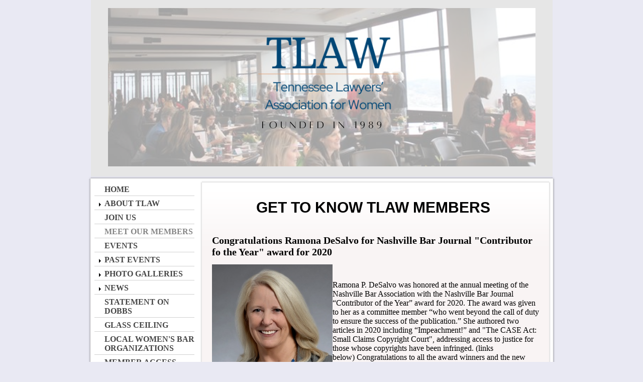

--- FILE ---
content_type: text/html; charset=utf-8
request_url: https://tlaw22.wildapricot.org/Meet-Our-Members
body_size: 12027
content:
<!DOCTYPE HTML PUBLIC "-//W3C//DTD XHTML 1.0 Strict//EN" "http://www.w3.org/TR/xhtml1/DTD/xhtml1-strict.dtd">
<html xmlns="http://www.w3.org/1999/xhtml" class="">
  <head id="Head1"> 
<meta name="viewport" content="width=device-width" />
<link href="https://sf.wildapricot.org/BuiltTheme/memo_monochrome_extension.v1.0/current/27172b96/Styles/combined.css" rel="stylesheet" type="text/css" /><link href="https://tlaw22.wildapricot.org/resources/theme/customStyles.css?t=638800326851150000" rel="stylesheet" type="text/css" /><link href="https://tlaw22.wildapricot.org/resources/theme/user_memo_monochrome_extension.v1.0.css?t=635377386960000000" rel="stylesheet" type="text/css" /><link href="https://live-sf.wildapricot.org/WebUI/built9.11.0-db59b40/scripts/public/react/index-84b33b4.css" rel="stylesheet" type="text/css" /><link href="https://live-sf.wildapricot.org/WebUI/built9.11.0-db59b40/css/shared/ui/shared-ui-compiled.css" rel="stylesheet" type="text/css" /><script type="text/javascript" language="javascript" id="idJavaScriptEnvironment">var bonaPage_BuildVer='9.11.0-db59b40';
var bonaPage_AdminBackendUrl = '/admin/';
var bonaPage_StatRes='https://live-sf.wildapricot.org/WebUI/';
var bonaPage_InternalPageType = { isUndefinedPage : false,isWebPage : true,isAdminPage : false,isDialogPage : false,isSystemPage : false,isErrorPage : false,isError404Page : false };
var bonaPage_PageView = { isAnonymousView : true,isMemberView : false,isAdminView : false };
var WidgetMode = 0;
var bonaPage_IsUserAnonymous = true;
var bonaPage_ThemeVer='27172b960638800326851150000'; var bonaPage_ThemeId = 'memo_monochrome_extension.v1.0'; var bonaPage_ThemeVersion = '1.0';
var bonaPage_id='1453822'; version_id='';
if (bonaPage_InternalPageType && (bonaPage_InternalPageType.isSystemPage || bonaPage_InternalPageType.isWebPage) && window.self !== window.top) { var success = true; try { var tmp = top.location.href; if (!tmp) { top.location = self.location; } } catch (err) { try { if (self != top) { top.location = self.location; } } catch (err) { try { if (self != top) { top = self; } success = false; } catch (err) { success = false; } } success = false; } if (!success) { window.onload = function() { document.open('text/html', 'replace'); document.write('<ht'+'ml><he'+'ad></he'+'ad><bo'+'dy><h1>Wrong document context!</h1></bo'+'dy></ht'+'ml>'); document.close(); } } }
try { function waMetricsGlobalHandler(args) { if (WA.topWindow.waMetricsOuterGlobalHandler && typeof(WA.topWindow.waMetricsOuterGlobalHandler) === 'function') { WA.topWindow.waMetricsOuterGlobalHandler(args); }}} catch(err) {}
 try { if (parent && parent.BonaPage) parent.BonaPage.implementBonaPage(window); } catch (err) { }
try { document.write('<style type="text/css"> .WaHideIfJSEnabled, .HideIfJSEnabled { display: none; } </style>'); } catch(err) {}
var bonaPage_WebPackRootPath = 'https://live-sf.wildapricot.org/WebUI/built9.11.0-db59b40/scripts/public/react/';</script><script type="text/javascript" language="javascript" src="https://live-sf.wildapricot.org/WebUI/built9.11.0-db59b40/scripts/shared/bonapagetop/bonapagetop-compiled.js" id="idBonaPageTop"></script><script type="text/javascript" language="javascript" src="https://live-sf.wildapricot.org/WebUI/built9.11.0-db59b40/scripts/public/react/index-84b33b4.js" id="ReactPublicJs"></script><script type="text/javascript" language="javascript" src="https://live-sf.wildapricot.org/WebUI/built9.11.0-db59b40/scripts/shared/ui/shared-ui-compiled.js" id="idSharedJs"></script><script type="text/javascript" language="javascript" src="https://live-sf.wildapricot.org/WebUI/built9.11.0-db59b40/General.js" id=""></script><script type="text/javascript" language="javascript" src="https://sf.wildapricot.org/BuiltTheme/memo_monochrome_extension.v1.0/current/27172b96/Scripts/combined.js" id=""></script><title>Tennessee Lawyers&#39; Association for Women - Meet Our Members</title>
<meta name="apple-itunes-app" content="app-id=1220348450, app-argument="><link rel="search" type="application/opensearchdescription+xml" title="tlaw22.wildapricot.org" href="/opensearch.ashx" /></head>
  <body id="PAGEID_1453822" class="publicContentView LayoutMain">
<div id="idClipMainContainer" class="cnClipMainContainer"><div class="d1">
	<div class="d2">
	<div class="d3">
	<div class="d4">
	<div class="d5">
	<div class="d6">
	<div class="d7">
	<div class="d8">
	<div class="d9">
	<div  class="inner">
<div id="idMainContainerTopCorners" class="cornersContainer cnMainContainerTopCorners"><div class="topCorners"><div class="c1"></div><div class="c2"></div><div class="c3"></div><div class="c4"></div><div class="c5"></div><!--[if gt IE 6]><!--><div class="r1"><div class="r2"><div class="r3"><div class="r4"><div class="r5"></div></div></div></div></div><!--<![endif]--></div>
</div>
    <div id="idMainContainer" class="cnMainContainer"><div class="d1 d1MainContainer">
	<div class="d2 d2MainContainer">
	<div class="d3 d3MainContainer">
	<div class="d4 d4MainContainer">
	<div class="d5 d5MainContainer">
	<div class="d6 d6MainContainer">
	<div class="d7 d7MainContainer">
	<div class="d8 d8MainContainer">
	<div class="d9 d9MainContainer">
	<div  class="inner innerMainContainer">
<div id="idHeaderContainerTopCorners" class="cornersContainer cnHeaderContainerTopCorners"><div class="topCorners"><div class="c1"></div><div class="c2"></div><div class="c3"></div><div class="c4"></div><div class="c5"></div></div>
</div>
<div id="idHeaderContainer" class="cnHeaderContainer"><div class="d1 d1HeaderContainer">
	<div class="d2 d2HeaderContainer">
	<div class="d3 d3HeaderContainer">
	<div class="d4 d4HeaderContainer">
	<div class="d5 d5HeaderContainer">
	<div class="d6 d6HeaderContainer">
	<div class="d7 d7HeaderContainer">
	<div class="d8 d8HeaderContainer">
	<div class="d9 d9HeaderContainer">
	<div id="idHeaderHeightContainer"  class="inner innerHeaderContainer">
<div id="header_headerContent" class="header_headerContent">
<div id="idHeaderContentHolder" data-componentId="Header" class="WaPlaceHolder headerContentHolder WaPlaceHolderHeader" style=""><div style=""><div id="id_1cPrkVg" class="WaGadgetOnly WaGadgetContent  gadgetStyle000" style="background-image:url(&#39;https://sf.wildapricot.org/none&#39;);background-position:left top;background-color:#E6E6E6;" data-componentId="HqBn2ZF" ><div class="gadgetContentEditableArea" style="" data-editableArea="0" data-areaHeight="auto">
<p align="center"><img src="/resources/Pictures/Website%20Headers/Add%20a%20heading%20(2).png" alt="" title="" border="0"><br></p></div>
</div></div>
</div></div>
</div></div></div></div></div></div></div></div></div></div></div><div id="idHeaderContainerBottomCorners" class="cornersContainer cnHeaderContainerBottomCorners"><div class="bottomCorners"><div class="c5"></div><div class="c4"></div><div class="c3"></div><div class="c2"></div><div class="c1"></div></div>
</div>
<div id="idHeaderSeparatorTopCorners" class="cornersContainer cnHeaderSeparatorTopCorners"><div class="topCorners"><div class="c1"></div><div class="c2"></div><div class="c3"></div><div class="c4"></div><div class="c5"></div></div>
</div>
<div id="idHeaderSeparator" class="cnHeaderSeparator"><div class="d1">
	<div class="d2">
	<div class="d3">
	<div class="d4">
	<div class="d5">
	<div class="d6">
	<div class="d7">
	<div class="d8">
	<div class="d9">
	<div  class="inner">
</div></div></div></div></div></div></div></div></div></div></div>
<div id="idHeaderSeparatorBottomCorners" class="cornersContainer cnHeaderSeparatorBottomCorner"><div class="bottomCorners"><div class="c5"></div><div class="c4"></div><div class="c3"></div><div class="c2"></div><div class="c1"></div></div>
</div><div id="idContentContainerTopCorners" class="cornersContainer cnContentContainerTopCorners"><div class="topCorners"><div class="c1"></div><div class="c2"></div><div class="c3"></div><div class="c4"></div><div class="c5"></div><!--[if gt IE 6]><!--><div class="r1"><div class="r2"><div class="r3"><div class="r4"><div class="r5"></div></div></div></div></div><!--<![endif]--></div>
</div>
        <div id="idContentContainer" class="cnContentContainer"><div class="d1 d1ContentContainer">
	<div class="d2 d2ContentContainer">
	<div class="d3 d3ContentContainer">
	<div class="d4 d4ContentContainer">
	<div class="d5 d5ContentContainer">
	<div class="d6 d6ContentContainer">
	<div class="d7 d7ContentContainer">
	<div class="d8 d8ContentContainer">
	<div class="d9 d9ContentContainer">
	<div  class="inner innerContentContainer">
<div id="idNavigationContainerTopCorners" class="cornersContainer cnNavigationContainerTopCorners"><div class="topCorners"><div class="c1"></div><div class="c2"></div><div class="c3"></div><div class="c4"></div><div class="c5"></div><!--[if gt IE 6]><!--><div class="r1"><div class="r2"><div class="r3"><div class="r4"><div class="r5"></div></div></div></div></div><!--<![endif]--></div>
</div>
<div id="idNavigationContainer" class="cnNavigationContainer"><div class="d1">
	<div class="d2">
	<div class="d3">
	<div class="d4">
	<div class="d5">
	<div class="d6">
	<div class="d7">
	<div class="d8">
	<div class="d9">
	<div  class="inner">
<div id="id_LeftSidebar" data-componentId="LeftSidebar" class="WaPlaceHolder cnLeftSidebar WaPlaceHolderLeftSidebar" style=""><div style=""><div id="id_LXXGKqq" class="WaGadgetFirst WaGadgetMenuVertical  gadgetStyle000" style="" data-componentId="LXXGKqq" ><div class="cornersContainer mainMenuContainerTopCorners"><div class="topCorners"><div class="c1"></div><div class="c2"></div><div class="c3"></div><div class="c4"></div><div class="c5"></div></div>
</div>
<div class="mainMenuContainer"><div class="d1">
	<div class="d2">
	<div class="d3">
	<div class="d4">
	<div class="d5">
	<div class="d6">
	<div class="d7">
	<div class="d8">
	<div class="d9">
	<div  class="inner">
<div class="cornersContainer mainMenuTopCorners"><div class="topCorners"><div class="c1"></div><div class="c2"></div><div class="c3"></div><div class="c4"></div><div class="c5"></div></div>
</div>
    <div class="mainMenu">
        <div class="cornersContainer topCornersContainer menuLevel1 menuLevel1OuterCorners"><div class="topCorners"><div class="c1"></div><div class="c2"></div><div class="c3"></div><div class="c4"></div><div class="c5"></div></div>
</div>
        <ul class="menuLevel1 mainMenu0">
            <li id="id_LXXGKqq_idMainMenuItem67fb1ba1f5248a1e0d176df8" class="itemNormalLeaf first mainMenuItem67fb1ba1f5248a1e0d176df8">
	<div class="cornersContainer topCornersContainer menuLevel1InnerCorners"><div class="topCorners"><div class="c1"></div><div class="c2"></div><div class="c3"></div><div class="c4"></div><div class="c5"></div></div>
</div>
<div class="d1">
	<div class="d2">
	<div class="d3">
	<div class="d4">
	<div class="d5">
	<div class="d6">
	<div class="d7">
	<div class="d8">
	<div class="d9">
	<div  class="inner">
<a href="https://tlaw22.wildapricot.org/">Home</a></div></div></div></div></div></div></div></div></div></div>	
	<div class='cornersContainer bottomCornersContainer menuLevel1InnerCorners'><div class="bottomCorners"><div class="c5"></div><div class="c4"></div><div class="c3"></div><div class="c2"></div><div class="c1"></div></div>
</div>
	
</li>

<li id="id_LXXGKqq_idMainMenuItem56c23dae97338222f424263b" class="itemNormal mainMenuItem56c23dae97338222f424263b">
	<div class="cornersContainer topCornersContainer menuLevel1InnerCorners"><div class="topCorners"><div class="c1"></div><div class="c2"></div><div class="c3"></div><div class="c4"></div><div class="c5"></div></div>
</div>
<div class="d1">
	<div class="d2">
	<div class="d3">
	<div class="d4">
	<div class="d5">
	<div class="d6">
	<div class="d7">
	<div class="d8">
	<div class="d9">
	<div  class="inner">
<a href="https://tlaw22.wildapricot.org/About-TLAW">About TLAW<!--[if gt IE 6]><!-->
						</a>
						<!--<![endif]--><!--[if lt IE 7]><table border='0' cellpadding='0' cellspacing='0' class='dynamic'><tr><td><![endif]-->
						<div class='dynamicMenuLevelContainer'>
							<div class="cornersContainer topCornersContainer menuLevel2 dynamic menuLevel2OuterCorners"><div class="topCorners"><div class="c1"></div><div class="c2"></div><div class="c3"></div><div class="c4"></div><div class="c5"></div></div>
</div>
							<ul id="id_LXXGKqq_idMainMenu56c23dae97338222f424263b" class="menuLevel2 dynamic">
<li id="id_LXXGKqq_idMainMenuItem1444769" class="itemNormalLeaf first mainMenuItem1444769">
	<div class="cornersContainer topCornersContainer menuLevel2InnerCorners"><div class="topCorners"><div class="c1"></div><div class="c2"></div><div class="c3"></div><div class="c4"></div><div class="c5"></div></div>
</div>
<div class="d1">
	<div class="d2">
	<div class="d3">
	<div class="d4">
	<div class="d5">
	<div class="d6">
	<div class="d7">
	<div class="d8">
	<div class="d9">
	<div  class="inner">
<a href="https://tlaw22.wildapricot.org/page-1444750">Board of Directors</a></div></div></div></div></div></div></div></div></div></div>	
	<div class='cornersContainer bottomCornersContainer menuLevel2InnerCorners'><div class="bottomCorners"><div class="c5"></div><div class="c4"></div><div class="c3"></div><div class="c2"></div><div class="c1"></div></div>
</div>
	
</li>

<li id="id_LXXGKqq_idMainMenuItem541b1fc69017e80a1810bf64" class="itemNormalLeaf mainMenuItem541b1fc69017e80a1810bf64">
	<div class="cornersContainer topCornersContainer menuLevel2InnerCorners"><div class="topCorners"><div class="c1"></div><div class="c2"></div><div class="c3"></div><div class="c4"></div><div class="c5"></div></div>
</div>
<div class="d1">
	<div class="d2">
	<div class="d3">
	<div class="d4">
	<div class="d5">
	<div class="d6">
	<div class="d7">
	<div class="d8">
	<div class="d9">
	<div  class="inner">
<a href="https://tlaw22.wildapricot.org/committees">Committees</a></div></div></div></div></div></div></div></div></div></div>	
	<div class='cornersContainer bottomCornersContainer menuLevel2InnerCorners'><div class="bottomCorners"><div class="c5"></div><div class="c4"></div><div class="c3"></div><div class="c2"></div><div class="c1"></div></div>
</div>
	
</li>

<li id="id_LXXGKqq_idMainMenuItem1444738" class="itemNormalLeaf mainMenuItem1444738">
	<div class="cornersContainer topCornersContainer menuLevel2InnerCorners"><div class="topCorners"><div class="c1"></div><div class="c2"></div><div class="c3"></div><div class="c4"></div><div class="c5"></div></div>
</div>
<div class="d1">
	<div class="d2">
	<div class="d3">
	<div class="d4">
	<div class="d5">
	<div class="d6">
	<div class="d7">
	<div class="d8">
	<div class="d9">
	<div  class="inner">
<a href="https://tlaw22.wildapricot.org/page-1444719">Contact TLAW</a></div></div></div></div></div></div></div></div></div></div>	
	<div class='cornersContainer bottomCornersContainer menuLevel2InnerCorners'><div class="bottomCorners"><div class="c5"></div><div class="c4"></div><div class="c3"></div><div class="c2"></div><div class="c1"></div></div>
</div>
	
</li>

<li id="id_LXXGKqq_idMainMenuItem596a03569bf4ec5d7cbf56cd" class="itemNormalLeaf last mainMenuItem596a03569bf4ec5d7cbf56cd">
	<div class="cornersContainer topCornersContainer menuLevel2InnerCorners"><div class="topCorners"><div class="c1"></div><div class="c2"></div><div class="c3"></div><div class="c4"></div><div class="c5"></div></div>
</div>
<div class="d1">
	<div class="d2">
	<div class="d3">
	<div class="d4">
	<div class="d5">
	<div class="d6">
	<div class="d7">
	<div class="d8">
	<div class="d9">
	<div  class="inner">
<a href="https://tlaw22.wildapricot.org/Past-Presidents">Past Presidents</a></div></div></div></div></div></div></div></div></div></div>	
	<div class='cornersContainer bottomCornersContainer menuLevel2InnerCorners'><div class="bottomCorners"><div class="c5"></div><div class="c4"></div><div class="c3"></div><div class="c2"></div><div class="c1"></div></div>
</div>
	
</li>

</ul>
							<div class="cornersContainer bottomCornersContainer menuLevel2 dynamic menuLevel2OuterCorners"><div class="bottomCorners"><div class="c5"></div><div class="c4"></div><div class="c3"></div><div class="c2"></div><div class="c1"></div></div>
</div>
						</div>
						<!--[if lte IE 6]></td></tr></table></a><![endif]--></div></div></div></div></div></div></div></div></div></div>	
	<div class='cornersContainer bottomCornersContainer menuLevel1InnerCorners'><div class="bottomCorners"><div class="c5"></div><div class="c4"></div><div class="c3"></div><div class="c2"></div><div class="c1"></div></div>
</div>
	
</li>

<li id="id_LXXGKqq_idMainMenuItem1444732" class="itemNormalLeaf mainMenuItem1444732">
	<div class="cornersContainer topCornersContainer menuLevel1InnerCorners"><div class="topCorners"><div class="c1"></div><div class="c2"></div><div class="c3"></div><div class="c4"></div><div class="c5"></div></div>
</div>
<div class="d1">
	<div class="d2">
	<div class="d3">
	<div class="d4">
	<div class="d5">
	<div class="d6">
	<div class="d7">
	<div class="d8">
	<div class="d9">
	<div  class="inner">
<a href="https://tlaw22.wildapricot.org/page-1444713">Join Us</a></div></div></div></div></div></div></div></div></div></div>	
	<div class='cornersContainer bottomCornersContainer menuLevel1InnerCorners'><div class="bottomCorners"><div class="c5"></div><div class="c4"></div><div class="c3"></div><div class="c2"></div><div class="c1"></div></div>
</div>
	
</li>

<li id="id_LXXGKqq_idMainMenuItem57b36f0f0070ab091489514f" class="itemCurrentLeaf mainMenuItem57b36f0f0070ab091489514f">
	<div class="cornersContainer topCornersContainer menuLevel1InnerCorners"><div class="topCorners"><div class="c1"></div><div class="c2"></div><div class="c3"></div><div class="c4"></div><div class="c5"></div></div>
</div>
<div class="d1">
	<div class="d2">
	<div class="d3">
	<div class="d4">
	<div class="d5">
	<div class="d6">
	<div class="d7">
	<div class="d8">
	<div class="d9">
	<div  class="inner">
<span><span>Meet Our Members</span></span></div></div></div></div></div></div></div></div></div></div>	
	<div class='cornersContainer bottomCornersContainer menuLevel1InnerCorners'><div class="bottomCorners"><div class="c5"></div><div class="c4"></div><div class="c3"></div><div class="c2"></div><div class="c1"></div></div>
</div>
	
</li>

<li id="id_LXXGKqq_idMainMenuItem1444733" class="itemNormalLeaf mainMenuItem1444733">
	<div class="cornersContainer topCornersContainer menuLevel1InnerCorners"><div class="topCorners"><div class="c1"></div><div class="c2"></div><div class="c3"></div><div class="c4"></div><div class="c5"></div></div>
</div>
<div class="d1">
	<div class="d2">
	<div class="d3">
	<div class="d4">
	<div class="d5">
	<div class="d6">
	<div class="d7">
	<div class="d8">
	<div class="d9">
	<div  class="inner">
<a href="https://tlaw22.wildapricot.org/page-1444714">Events </a></div></div></div></div></div></div></div></div></div></div>	
	<div class='cornersContainer bottomCornersContainer menuLevel1InnerCorners'><div class="bottomCorners"><div class="c5"></div><div class="c4"></div><div class="c3"></div><div class="c2"></div><div class="c1"></div></div>
</div>
	
</li>

<li id="id_LXXGKqq_idMainMenuItem6501ee936439a23a94ff348d" class="itemNormal mainMenuItem6501ee936439a23a94ff348d">
	<div class="cornersContainer topCornersContainer menuLevel1InnerCorners"><div class="topCorners"><div class="c1"></div><div class="c2"></div><div class="c3"></div><div class="c4"></div><div class="c5"></div></div>
</div>
<div class="d1">
	<div class="d2">
	<div class="d3">
	<div class="d4">
	<div class="d5">
	<div class="d6">
	<div class="d7">
	<div class="d8">
	<div class="d9">
	<div  class="inner">
<a href="https://tlaw22.wildapricot.org/Past-Events">Past Events<!--[if gt IE 6]><!-->
						</a>
						<!--<![endif]--><!--[if lt IE 7]><table border='0' cellpadding='0' cellspacing='0' class='dynamic'><tr><td><![endif]-->
						<div class='dynamicMenuLevelContainer'>
							<div class="cornersContainer topCornersContainer menuLevel2 dynamic menuLevel2OuterCorners"><div class="topCorners"><div class="c1"></div><div class="c2"></div><div class="c3"></div><div class="c4"></div><div class="c5"></div></div>
</div>
							<ul id="id_LXXGKqq_idMainMenu6501ee936439a23a94ff348d" class="menuLevel2 dynamic">
<li id="id_LXXGKqq_idMainMenuItem57a25fdbfaa5f3204c10a491" class="itemNormalLeaf first mainMenuItem57a25fdbfaa5f3204c10a491">
	<div class="cornersContainer topCornersContainer menuLevel2InnerCorners"><div class="topCorners"><div class="c1"></div><div class="c2"></div><div class="c3"></div><div class="c4"></div><div class="c5"></div></div>
</div>
<div class="d1">
	<div class="d2">
	<div class="d3">
	<div class="d4">
	<div class="d5">
	<div class="d6">
	<div class="d7">
	<div class="d8">
	<div class="d9">
	<div  class="inner">
<a href="https://tlaw22.wildapricot.org/Empowerment-Conference">Empowerment Conference 2016: Great Expectations!</a></div></div></div></div></div></div></div></div></div></div>	
	<div class='cornersContainer bottomCornersContainer menuLevel2InnerCorners'><div class="bottomCorners"><div class="c5"></div><div class="c4"></div><div class="c3"></div><div class="c2"></div><div class="c1"></div></div>
</div>
	
</li>

<li id="id_LXXGKqq_idMainMenuItem5914bf50fcd5c59f601f25fd" class="itemNormalLeaf mainMenuItem5914bf50fcd5c59f601f25fd">
	<div class="cornersContainer topCornersContainer menuLevel2InnerCorners"><div class="topCorners"><div class="c1"></div><div class="c2"></div><div class="c3"></div><div class="c4"></div><div class="c5"></div></div>
</div>
<div class="d1">
	<div class="d2">
	<div class="d3">
	<div class="d4">
	<div class="d5">
	<div class="d6">
	<div class="d7">
	<div class="d8">
	<div class="d9">
	<div  class="inner">
<a href="https://tlaw22.wildapricot.org/Annual-Meeting-Breakfast">2017 Annual Meeting &amp; Breakfast</a></div></div></div></div></div></div></div></div></div></div>	
	<div class='cornersContainer bottomCornersContainer menuLevel2InnerCorners'><div class="bottomCorners"><div class="c5"></div><div class="c4"></div><div class="c3"></div><div class="c2"></div><div class="c1"></div></div>
</div>
	
</li>

<li id="id_LXXGKqq_idMainMenuItem5877a537faa5f37e8cf98999" class="itemNormalLeaf mainMenuItem5877a537faa5f37e8cf98999">
	<div class="cornersContainer topCornersContainer menuLevel2InnerCorners"><div class="topCorners"><div class="c1"></div><div class="c2"></div><div class="c3"></div><div class="c4"></div><div class="c5"></div></div>
</div>
<div class="d1">
	<div class="d2">
	<div class="d3">
	<div class="d4">
	<div class="d5">
	<div class="d6">
	<div class="d7">
	<div class="d8">
	<div class="d9">
	<div  class="inner">
<a href="https://tlaw22.wildapricot.org/page-1453824">Empowerment Conference 2017: Women Who Win!</a></div></div></div></div></div></div></div></div></div></div>	
	<div class='cornersContainer bottomCornersContainer menuLevel2InnerCorners'><div class="bottomCorners"><div class="c5"></div><div class="c4"></div><div class="c3"></div><div class="c2"></div><div class="c1"></div></div>
</div>
	
</li>

<li id="id_LXXGKqq_idMainMenuItem5b05efe7baeef751c8336ebd" class="itemNormalLeaf mainMenuItem5b05efe7baeef751c8336ebd">
	<div class="cornersContainer topCornersContainer menuLevel2InnerCorners"><div class="topCorners"><div class="c1"></div><div class="c2"></div><div class="c3"></div><div class="c4"></div><div class="c5"></div></div>
</div>
<div class="d1">
	<div class="d2">
	<div class="d3">
	<div class="d4">
	<div class="d5">
	<div class="d6">
	<div class="d7">
	<div class="d8">
	<div class="d9">
	<div  class="inner">
<a href="https://tlaw22.wildapricot.org/Annual-Meeting-2018">2018 Annual Meeting &amp; Breakfast</a></div></div></div></div></div></div></div></div></div></div>	
	<div class='cornersContainer bottomCornersContainer menuLevel2InnerCorners'><div class="bottomCorners"><div class="c5"></div><div class="c4"></div><div class="c3"></div><div class="c2"></div><div class="c1"></div></div>
</div>
	
</li>

<li id="id_LXXGKqq_idMainMenuItem5a8235efc43f763de4d8dded" class="itemNormalLeaf mainMenuItem5a8235efc43f763de4d8dded">
	<div class="cornersContainer topCornersContainer menuLevel2InnerCorners"><div class="topCorners"><div class="c1"></div><div class="c2"></div><div class="c3"></div><div class="c4"></div><div class="c5"></div></div>
</div>
<div class="d1">
	<div class="d2">
	<div class="d3">
	<div class="d4">
	<div class="d5">
	<div class="d6">
	<div class="d7">
	<div class="d8">
	<div class="d9">
	<div  class="inner">
<a href="https://tlaw22.wildapricot.org/Empowerment-Conference-2019">Empowerment Conference 2019: Brave New World for Women!</a></div></div></div></div></div></div></div></div></div></div>	
	<div class='cornersContainer bottomCornersContainer menuLevel2InnerCorners'><div class="bottomCorners"><div class="c5"></div><div class="c4"></div><div class="c3"></div><div class="c2"></div><div class="c1"></div></div>
</div>
	
</li>

<li id="id_LXXGKqq_idMainMenuItem5dd97a3edcb52f0c9ccf44dc" class="itemNormal mainMenuItem5dd97a3edcb52f0c9ccf44dc">
	<div class="cornersContainer topCornersContainer menuLevel2InnerCorners"><div class="topCorners"><div class="c1"></div><div class="c2"></div><div class="c3"></div><div class="c4"></div><div class="c5"></div></div>
</div>
<div class="d1">
	<div class="d2">
	<div class="d3">
	<div class="d4">
	<div class="d5">
	<div class="d6">
	<div class="d7">
	<div class="d8">
	<div class="d9">
	<div  class="inner">
<a href="https://tlaw22.wildapricot.org/page-1453840">Empowerment Conference 2021<!--[if gt IE 6]><!-->
						</a>
						<!--<![endif]--><!--[if lt IE 7]><table border='0' cellpadding='0' cellspacing='0' class='dynamic'><tr><td><![endif]-->
						<div class='dynamicMenuLevelContainer'>
							<div class="cornersContainer topCornersContainer menuLevel3 dynamic menuLevel3OuterCorners"><div class="topCorners"><div class="c1"></div><div class="c2"></div><div class="c3"></div><div class="c4"></div><div class="c5"></div></div>
</div>
							<ul id="id_LXXGKqq_idMainMenu5dd97a3edcb52f0c9ccf44dc" class="menuLevel3 dynamic">
<li id="id_LXXGKqq_idMainMenuItem614e6a36a7aed60fa85802b8" class="itemNormalLeaf only mainMenuItem614e6a36a7aed60fa85802b8">
	<div class="cornersContainer topCornersContainer menuLevel3InnerCorners"><div class="topCorners"><div class="c1"></div><div class="c2"></div><div class="c3"></div><div class="c4"></div><div class="c5"></div></div>
</div>
<div class="d1">
	<div class="d2">
	<div class="d3">
	<div class="d4">
	<div class="d5">
	<div class="d6">
	<div class="d7">
	<div class="d8">
	<div class="d9">
	<div  class="inner">
<a href="https://tlaw22.wildapricot.org/Empowerment-Conference-2021-Recording">Empowerment Conference 2021 Recording</a></div></div></div></div></div></div></div></div></div></div>	
	<div class='cornersContainer bottomCornersContainer menuLevel3InnerCorners'><div class="bottomCorners"><div class="c5"></div><div class="c4"></div><div class="c3"></div><div class="c2"></div><div class="c1"></div></div>
</div>
	
</li>

</ul>
							<div class="cornersContainer bottomCornersContainer menuLevel3 dynamic menuLevel3OuterCorners"><div class="bottomCorners"><div class="c5"></div><div class="c4"></div><div class="c3"></div><div class="c2"></div><div class="c1"></div></div>
</div>
						</div>
						<!--[if lte IE 6]></td></tr></table></a><![endif]--></div></div></div></div></div></div></div></div></div></div>	
	<div class='cornersContainer bottomCornersContainer menuLevel2InnerCorners'><div class="bottomCorners"><div class="c5"></div><div class="c4"></div><div class="c3"></div><div class="c2"></div><div class="c1"></div></div>
</div>
	
</li>

<li id="id_LXXGKqq_idMainMenuItem6254da49d04ed62f984c1d37" class="itemNormalLeaf mainMenuItem6254da49d04ed62f984c1d37">
	<div class="cornersContainer topCornersContainer menuLevel2InnerCorners"><div class="topCorners"><div class="c1"></div><div class="c2"></div><div class="c3"></div><div class="c4"></div><div class="c5"></div></div>
</div>
<div class="d1">
	<div class="d2">
	<div class="d3">
	<div class="d4">
	<div class="d5">
	<div class="d6">
	<div class="d7">
	<div class="d8">
	<div class="d9">
	<div  class="inner">
<a href="https://tlaw22.wildapricot.org/page-1453846">Empowerment Conference 2022</a></div></div></div></div></div></div></div></div></div></div>	
	<div class='cornersContainer bottomCornersContainer menuLevel2InnerCorners'><div class="bottomCorners"><div class="c5"></div><div class="c4"></div><div class="c3"></div><div class="c2"></div><div class="c1"></div></div>
</div>
	
</li>

<li id="id_LXXGKqq_idMainMenuItem64c45c8f4e4fb20d58d9bfe8" class="itemNormalLeaf last mainMenuItem64c45c8f4e4fb20d58d9bfe8">
	<div class="cornersContainer topCornersContainer menuLevel2InnerCorners"><div class="topCorners"><div class="c1"></div><div class="c2"></div><div class="c3"></div><div class="c4"></div><div class="c5"></div></div>
</div>
<div class="d1">
	<div class="d2">
	<div class="d3">
	<div class="d4">
	<div class="d5">
	<div class="d6">
	<div class="d7">
	<div class="d8">
	<div class="d9">
	<div  class="inner">
<a href="https://tlaw22.wildapricot.org/page-1453851">Empowerment Conference 2023</a></div></div></div></div></div></div></div></div></div></div>	
	<div class='cornersContainer bottomCornersContainer menuLevel2InnerCorners'><div class="bottomCorners"><div class="c5"></div><div class="c4"></div><div class="c3"></div><div class="c2"></div><div class="c1"></div></div>
</div>
	
</li>

</ul>
							<div class="cornersContainer bottomCornersContainer menuLevel2 dynamic menuLevel2OuterCorners"><div class="bottomCorners"><div class="c5"></div><div class="c4"></div><div class="c3"></div><div class="c2"></div><div class="c1"></div></div>
</div>
						</div>
						<!--[if lte IE 6]></td></tr></table></a><![endif]--></div></div></div></div></div></div></div></div></div></div>	
	<div class='cornersContainer bottomCornersContainer menuLevel1InnerCorners'><div class="bottomCorners"><div class="c5"></div><div class="c4"></div><div class="c3"></div><div class="c2"></div><div class="c1"></div></div>
</div>
	
</li>

<li id="id_LXXGKqq_idMainMenuItem57a26a3500bcd021f03381e6" class="itemNormal mainMenuItem57a26a3500bcd021f03381e6">
	<div class="cornersContainer topCornersContainer menuLevel1InnerCorners"><div class="topCorners"><div class="c1"></div><div class="c2"></div><div class="c3"></div><div class="c4"></div><div class="c5"></div></div>
</div>
<div class="d1">
	<div class="d2">
	<div class="d3">
	<div class="d4">
	<div class="d5">
	<div class="d6">
	<div class="d7">
	<div class="d8">
	<div class="d9">
	<div  class="inner">
<a href="https://tlaw22.wildapricot.org/Photo-Gallery">Photo Galleries<!--[if gt IE 6]><!-->
						</a>
						<!--<![endif]--><!--[if lt IE 7]><table border='0' cellpadding='0' cellspacing='0' class='dynamic'><tr><td><![endif]-->
						<div class='dynamicMenuLevelContainer'>
							<div class="cornersContainer topCornersContainer menuLevel2 dynamic menuLevel2OuterCorners"><div class="topCorners"><div class="c1"></div><div class="c2"></div><div class="c3"></div><div class="c4"></div><div class="c5"></div></div>
</div>
							<ul id="id_LXXGKqq_idMainMenu57a26a3500bcd021f03381e6" class="menuLevel2 dynamic">
<li id="id_LXXGKqq_idMainMenuItem58ebe5a9de384a6778ffc07c" class="itemNormalLeaf first mainMenuItem58ebe5a9de384a6778ffc07c">
	<div class="cornersContainer topCornersContainer menuLevel2InnerCorners"><div class="topCorners"><div class="c1"></div><div class="c2"></div><div class="c3"></div><div class="c4"></div><div class="c5"></div></div>
</div>
<div class="d1">
	<div class="d2">
	<div class="d3">
	<div class="d4">
	<div class="d5">
	<div class="d6">
	<div class="d7">
	<div class="d8">
	<div class="d9">
	<div  class="inner">
<a href="https://tlaw22.wildapricot.org/Empowerment-Conference-2017">Empowerment Conference 2017</a></div></div></div></div></div></div></div></div></div></div>	
	<div class='cornersContainer bottomCornersContainer menuLevel2InnerCorners'><div class="bottomCorners"><div class="c5"></div><div class="c4"></div><div class="c3"></div><div class="c2"></div><div class="c1"></div></div>
</div>
	
</li>

<li id="id_LXXGKqq_idMainMenuItem58ebe60f43c7dc2614fc84b0" class="itemNormalLeaf mainMenuItem58ebe60f43c7dc2614fc84b0">
	<div class="cornersContainer topCornersContainer menuLevel2InnerCorners"><div class="topCorners"><div class="c1"></div><div class="c2"></div><div class="c3"></div><div class="c4"></div><div class="c5"></div></div>
</div>
<div class="d1">
	<div class="d2">
	<div class="d3">
	<div class="d4">
	<div class="d5">
	<div class="d6">
	<div class="d7">
	<div class="d8">
	<div class="d9">
	<div  class="inner">
<a href="https://tlaw22.wildapricot.org/General-Photos">General Photos</a></div></div></div></div></div></div></div></div></div></div>	
	<div class='cornersContainer bottomCornersContainer menuLevel2InnerCorners'><div class="bottomCorners"><div class="c5"></div><div class="c4"></div><div class="c3"></div><div class="c2"></div><div class="c1"></div></div>
</div>
	
</li>

<li id="id_LXXGKqq_idMainMenuItem5ae9ea40f1e3e00a243a9ce1" class="itemNormalLeaf last mainMenuItem5ae9ea40f1e3e00a243a9ce1">
	<div class="cornersContainer topCornersContainer menuLevel2InnerCorners"><div class="topCorners"><div class="c1"></div><div class="c2"></div><div class="c3"></div><div class="c4"></div><div class="c5"></div></div>
</div>
<div class="d1">
	<div class="d2">
	<div class="d3">
	<div class="d4">
	<div class="d5">
	<div class="d6">
	<div class="d7">
	<div class="d8">
	<div class="d9">
	<div  class="inner">
<a href="https://tlaw22.wildapricot.org/Empowerment-Conference-2018-RTRN">Empowerment Conference 2018: Right Time, Right Now!</a></div></div></div></div></div></div></div></div></div></div>	
	<div class='cornersContainer bottomCornersContainer menuLevel2InnerCorners'><div class="bottomCorners"><div class="c5"></div><div class="c4"></div><div class="c3"></div><div class="c2"></div><div class="c1"></div></div>
</div>
	
</li>

</ul>
							<div class="cornersContainer bottomCornersContainer menuLevel2 dynamic menuLevel2OuterCorners"><div class="bottomCorners"><div class="c5"></div><div class="c4"></div><div class="c3"></div><div class="c2"></div><div class="c1"></div></div>
</div>
						</div>
						<!--[if lte IE 6]></td></tr></table></a><![endif]--></div></div></div></div></div></div></div></div></div></div>	
	<div class='cornersContainer bottomCornersContainer menuLevel1InnerCorners'><div class="bottomCorners"><div class="c5"></div><div class="c4"></div><div class="c3"></div><div class="c2"></div><div class="c1"></div></div>
</div>
	
</li>

<li id="id_LXXGKqq_idMainMenuItem1444737" class="itemNormal mainMenuItem1444737">
	<div class="cornersContainer topCornersContainer menuLevel1InnerCorners"><div class="topCorners"><div class="c1"></div><div class="c2"></div><div class="c3"></div><div class="c4"></div><div class="c5"></div></div>
</div>
<div class="d1">
	<div class="d2">
	<div class="d3">
	<div class="d4">
	<div class="d5">
	<div class="d6">
	<div class="d7">
	<div class="d8">
	<div class="d9">
	<div  class="inner">
<a href="https://tlaw22.wildapricot.org/page-1444718">News<!--[if gt IE 6]><!-->
						</a>
						<!--<![endif]--><!--[if lt IE 7]><table border='0' cellpadding='0' cellspacing='0' class='dynamic'><tr><td><![endif]-->
						<div class='dynamicMenuLevelContainer'>
							<div class="cornersContainer topCornersContainer menuLevel2 dynamic menuLevel2OuterCorners"><div class="topCorners"><div class="c1"></div><div class="c2"></div><div class="c3"></div><div class="c4"></div><div class="c5"></div></div>
</div>
							<ul id="id_LXXGKqq_idMainMenu1444737" class="menuLevel2 dynamic">
<li id="id_LXXGKqq_idMainMenuItem5408aa57e84c144534d60ae5" class="itemNormalLeaf only mainMenuItem5408aa57e84c144534d60ae5">
	<div class="cornersContainer topCornersContainer menuLevel2InnerCorners"><div class="topCorners"><div class="c1"></div><div class="c2"></div><div class="c3"></div><div class="c4"></div><div class="c5"></div></div>
</div>
<div class="d1">
	<div class="d2">
	<div class="d3">
	<div class="d4">
	<div class="d5">
	<div class="d6">
	<div class="d7">
	<div class="d8">
	<div class="d9">
	<div  class="inner">
<a href="https://tlaw22.wildapricot.org/Newsletters">Newsletters</a></div></div></div></div></div></div></div></div></div></div>	
	<div class='cornersContainer bottomCornersContainer menuLevel2InnerCorners'><div class="bottomCorners"><div class="c5"></div><div class="c4"></div><div class="c3"></div><div class="c2"></div><div class="c1"></div></div>
</div>
	
</li>

</ul>
							<div class="cornersContainer bottomCornersContainer menuLevel2 dynamic menuLevel2OuterCorners"><div class="bottomCorners"><div class="c5"></div><div class="c4"></div><div class="c3"></div><div class="c2"></div><div class="c1"></div></div>
</div>
						</div>
						<!--[if lte IE 6]></td></tr></table></a><![endif]--></div></div></div></div></div></div></div></div></div></div>	
	<div class='cornersContainer bottomCornersContainer menuLevel1InnerCorners'><div class="bottomCorners"><div class="c5"></div><div class="c4"></div><div class="c3"></div><div class="c2"></div><div class="c1"></div></div>
</div>
	
</li>

<li id="id_LXXGKqq_idMainMenuItem62c622da27d7600d585cb4e4" class="itemNormalLeaf mainMenuItem62c622da27d7600d585cb4e4">
	<div class="cornersContainer topCornersContainer menuLevel1InnerCorners"><div class="topCorners"><div class="c1"></div><div class="c2"></div><div class="c3"></div><div class="c4"></div><div class="c5"></div></div>
</div>
<div class="d1">
	<div class="d2">
	<div class="d3">
	<div class="d4">
	<div class="d5">
	<div class="d6">
	<div class="d7">
	<div class="d8">
	<div class="d9">
	<div  class="inner">
<a href="https://tlaw22.wildapricot.org/Statement-on-Dobbs">Statement on Dobbs</a></div></div></div></div></div></div></div></div></div></div>	
	<div class='cornersContainer bottomCornersContainer menuLevel1InnerCorners'><div class="bottomCorners"><div class="c5"></div><div class="c4"></div><div class="c3"></div><div class="c2"></div><div class="c1"></div></div>
</div>
	
</li>

<li id="id_LXXGKqq_idMainMenuItem54163a84e4330c20d4aa99ca" class="itemNormalLeaf mainMenuItem54163a84e4330c20d4aa99ca">
	<div class="cornersContainer topCornersContainer menuLevel1InnerCorners"><div class="topCorners"><div class="c1"></div><div class="c2"></div><div class="c3"></div><div class="c4"></div><div class="c5"></div></div>
</div>
<div class="d1">
	<div class="d2">
	<div class="d3">
	<div class="d4">
	<div class="d5">
	<div class="d6">
	<div class="d7">
	<div class="d8">
	<div class="d9">
	<div  class="inner">
<a href="https://tlaw22.wildapricot.org/page-1453812">Glass Ceiling</a></div></div></div></div></div></div></div></div></div></div>	
	<div class='cornersContainer bottomCornersContainer menuLevel1InnerCorners'><div class="bottomCorners"><div class="c5"></div><div class="c4"></div><div class="c3"></div><div class="c2"></div><div class="c1"></div></div>
</div>
	
</li>

<li id="id_LXXGKqq_idMainMenuItem1444773" class="itemNormalLeaf mainMenuItem1444773">
	<div class="cornersContainer topCornersContainer menuLevel1InnerCorners"><div class="topCorners"><div class="c1"></div><div class="c2"></div><div class="c3"></div><div class="c4"></div><div class="c5"></div></div>
</div>
<div class="d1">
	<div class="d2">
	<div class="d3">
	<div class="d4">
	<div class="d5">
	<div class="d6">
	<div class="d7">
	<div class="d8">
	<div class="d9">
	<div  class="inner">
<a href="https://tlaw22.wildapricot.org/page-1444754">Local Women&#39;s Bar Organizations</a></div></div></div></div></div></div></div></div></div></div>	
	<div class='cornersContainer bottomCornersContainer menuLevel1InnerCorners'><div class="bottomCorners"><div class="c5"></div><div class="c4"></div><div class="c3"></div><div class="c2"></div><div class="c1"></div></div>
</div>
	
</li>

<li id="id_LXXGKqq_idMainMenuItem1444739" class="itemNormalLeaf last mainMenuItem1444739">
	<div class="cornersContainer topCornersContainer menuLevel1InnerCorners"><div class="topCorners"><div class="c1"></div><div class="c2"></div><div class="c3"></div><div class="c4"></div><div class="c5"></div></div>
</div>
<div class="d1">
	<div class="d2">
	<div class="d3">
	<div class="d4">
	<div class="d5">
	<div class="d6">
	<div class="d7">
	<div class="d8">
	<div class="d9">
	<div  class="inner">
<a href="https://tlaw22.wildapricot.org/page-1444720">Member Access</a></div></div></div></div></div></div></div></div></div></div>	
	<div class='cornersContainer bottomCornersContainer menuLevel1InnerCorners'><div class="bottomCorners"><div class="c5"></div><div class="c4"></div><div class="c3"></div><div class="c2"></div><div class="c1"></div></div>
</div>
	
</li>

</ul>
        <div class="cornersContainer bottomCornersContainer menuLevel1 menuLevel1OuterCorners"><div class="bottomCorners"><div class="c5"></div><div class="c4"></div><div class="c3"></div><div class="c2"></div><div class="c1"></div></div>
</div>
    </div>
    <div class="cornersContainer mainMenuBottomCorners"><div class="bottomCorners"><div class="c5"></div><div class="c4"></div><div class="c3"></div><div class="c2"></div><div class="c1"></div></div>
</div>
</div></div></div></div></div></div></div></div></div></div></div>
<div class="cornersContainer mainMenuContainerBottomCorners"><div class="bottomCorners"><div class="c5"></div><div class="c4"></div><div class="c3"></div><div class="c2"></div><div class="c1"></div></div>
</div>
</div><div id="id_fBTl3y9" class="WaGadgetLast WaGadgetContent  gadgetStyle000" style="" data-componentId="fBTl3y9" ><div class="gadgetContentEditableArea" style="" data-editableArea="0" data-areaHeight="auto">
</div>
</div></div>
</div> </div></div></div></div></div></div></div></div></div></div></div>
<div id="idNavigationContainerBottomCorners" class="cornersContainer cnNavigationContainerBottomCorners"><div class="bottomCorners"><!--[if gt IE 6]><!--><div class="r1"><div class="r2"><div class="r3"><div class="r4"><div class="r5"></div></div></div></div></div><!--<![endif]--><div class="c5"></div><div class="c4"></div><div class="c3"></div><div class="c2"></div><div class="c1"></div></div>
</div><div id="idPrimaryContentContainerTopCorners" class="cornersContainer cnPrimaryContentContainerTopCorners"><div class="topCorners"><div class="c1"></div><div class="c2"></div><div class="c3"></div><div class="c4"></div><div class="c5"></div><!--[if gt IE 6]><!--><div class="r1"><div class="r2"><div class="r3"><div class="r4"><div class="r5"></div></div></div></div></div><!--<![endif]--></div>
</div>
<div id="idPrimaryContentContainer" class="cnPrimaryContentContainer"><div class="d1 d1PrimaryContentContainer">
	<div class="d2 d2PrimaryContentContainer">
	<div class="d3 d3PrimaryContentContainer">
	<div class="d4 d4PrimaryContentContainer">
	<div class="d5 d5PrimaryContentContainer">
	<div class="d6 d6PrimaryContentContainer">
	<div class="d7 d7PrimaryContentContainer">
	<div class="d8 d8PrimaryContentContainer">
	<div class="d9 d9PrimaryContentContainer">
	<div  class="inner innerPrimaryContentContainer">
<div id="idPrimaryContentBlock1" class="cnPrimaryContentBlock1 block"><div class="d1 d1ContentBlock">
	<div class="d2 d2ContentBlock">
	<div class="d3 d3ContentBlock">
	<div class="d4 d4ContentBlock">
	<div class="d5 d5ContentBlock">
	<div class="d6 d6ContentBlock">
	<div class="d7 d7ContentBlock">
	<div class="d8 d8ContentBlock">
	<div class="d9 d9ContentBlock">
	<div  class="inner innerContentBlock">
<div id="idPrimaryContentBlock1ContentHolder" class="cnPrimaryContentBlock1ContentHolder">
<div id="idPrimaryContentBlock1Content" data-componentId="Content" class="WaPlaceHolder cnPrimaryContentBlock1Content WaPlaceHolderContent" style=""><div style=""><div id="id_l1C3L85" class="WaGadgetFirst WaGadgetContent  gadgetStyle000" style="" data-componentId="l1C3L85" ><div class="gadgetContentEditableArea" style="" data-editableArea="0" data-areaHeight="auto">
<p align="center"><strong style="font-family: Calibri, sans-serif; font-size: 30px; text-align: -webkit-center;">GET TO KNOW TLAW MEMBERS&nbsp;</strong><br></p></div>
</div><div id="id_84FSiPL" class="WaGadget WaGadgetContent  gadgetStyle000" style="" data-componentId="84FSiPL" ><div class="gadgetContentEditableArea" style="" data-editableArea="0" data-areaHeight="auto">
<p><span style="font-family: Arial, Helvetica, sans-serif;"><font face="Tahoma" style="font-size: 20px;"><strong>Congratulations Ramona DeSalvo for Nashville Bar Journal "Contributor fo the Year" award for 2020</strong></font></span></p><p><span style="font-family: Arial, Helvetica, sans-serif;"><font face="Tahoma" style="font-size: 20px;"><strong></strong></font></span></p><img src="/resources/Pictures/Ramona%20NBA%20Color%20(240x300).jpg" alt="" title="" border="0" align="left"><p><font face="Tahoma"><span><font><span><font style="font-size: 16px;"><br></font></span></font></span></font></p><p><font face="Tahoma"><span><font><span><font style="font-size: 16px;">Ramona P. DeSalvo was honored at the annual meeting of the Nashville Bar Association with the Nashville Bar Journal &#8220;Contributor of the Year&#8221; award for 2020. The award was given to her as a committee member &#8220;who went beyond the call of duty to ensure the success of the publication.&#8221; She authored two articles in 2020 including &#8220;Impeachment!&#8221; and "The CASE Act: Small Claims Copyright Court", addressing access to justice for those whose copyrights have been infringed. (links below)&nbsp;<span data-markjs="true"><font>Congratulations</font></span>&nbsp;to all the award winners and the new board members and officers. Thank you to all who have served in 2020, especially President Laura Baker.</font></span></font></span></font></p><p><font face="Tahoma" style="font-size: 14px;"><font><font><br></font></font></font></p><p><font face="Tahoma" style="font-size: 14px;"><font><font>Award announcement:&nbsp;</font></font><a href="https://youtu.be/_FkSbJdysK8?t=682" data-auth="NotApplicable"><font><span><font><span><font>https://youtu.be/_FkSbJdysK8?t=682</font></span></font></span></font></a><span><font><span><font>&nbsp;&nbsp;&nbsp;</font></span></font></span></font></p><p><font face="Tahoma" style="font-size: 14px;"><span><font><span><font>Articles:&nbsp; "Impeachment!":&nbsp;</font></span></font></span><a href="https://issuu.com/nashvillebarassociation/docs/nbj_0203_2020_final_web/8" data-auth="NotApplicable"><font><span><font><span><font>https://issuu.com/nashvillebarassociation/docs/nbj_0203_2020_final_web/8</font></span></font></span></font></a><span><font><span><font>&nbsp;</font></span></font></span></font></p><p><font face="Tahoma" style="font-size: 14px;"><span><font><span><font>"The CASE Act: Small Claims Copyright Court":&nbsp;</font></span></font></span><a href="https://issuu.com/nashvillebarassociation/docs/nbj_1201_2020-" data-auth="NotApplicable"><font><span><font><span><font>https://issuu.com/nashvillebarassociation/docs/nbj_1201_2020-</font></span></font></span></font></a></font><br></p></div>
</div><div id="id_7MRw1eU" class="WaGadget WaGadgetContent  gadgetStyle000" style="" data-componentId="7MRw1eU" ><div class="gadgetContentEditableArea" style="" data-editableArea="0" data-areaHeight="auto">
<h1 style="line-height: 22px;"><font color="#333333" face="Tahoma, Verdana, Arial, Helvetica, sans-serif" style="font-size: 20px;">TLAW Congratulates Amanda Jelks for being Recognized As Best Attorney At Black Excellence Of Chattanooga Awards</font></h1>

<p><font color="#666666" face="Verdana, Arial, Helvetica, sans-serif" style="font-size: 13px;">Tuesday, February 25, 2020</font></p>

<p><a href="https://images.chattanoogan.com/2020/2/article.404718.large.jpg"><font face="Verdana, Arial, Helvetica, sans-serif" style="font-size: 13px;"><font color="#660000"><img src="https://images.chattanoogan.com/2020/2/article.404718.jpg" alt="Amanda Jelks" align="left" style="margin: 0px;"></font></font></a></p>

<p><strong><font face="Arial, Helvetica, sans-serif" style="font-size: 14px;">Amanda Jelks</font></strong></p>

<p style="line-height: 18px;"><font face="Arial, Helvetica, sans-serif" style="font-size: 14px;">Attorney Amanda Jelks has been named &#8220;Best Attorney&#8221; by Chattanooga Business Elite. The award was presented to Ms. Jelks at the 1st Annual Black Excellence of Chattanooga Awards at the Chattanooga Convention Center. The ceremony was held to recognize and celebrate successful minority entrepreneurs, minority-owned businesses, and community organizations that are making a great impact in the Chattanooga community.</font></p>

<p style="line-height: 18px;"><font face="Arial, Helvetica, sans-serif" style="font-size: 14px;">&#8220;With all the legal talent in Chattanooga, it is indeed an honor to be recognized as the &#8216;best&#8217; in the industry,&#8221; said Ms. Jelks.</font></p>

<p style="line-height: 18px;"><font face="Arial, Helvetica, sans-serif" style="font-size: 14px;">Ms. Jelks is the founder of Jelks Law, PLLC where she and her team assist individuals and families with estate planning, probate, and business matters. She is licensed in Tennessee and Georgia.</font></p></div>
</div><div id="id_ccQCJFl" class="WaGadget WaGadgetContent  gadgetStyle000" style="background-color:#808080;" data-componentId="ccQCJFl" ><div class="gadgetContentEditableArea" style="" data-editableArea="0" data-areaHeight="auto">
<p><br></p></div>
</div><div id="id_C375FlH" class="WaGadget WaGadgetContent  gadgetStyle000" style="" data-componentId="C375FlH" ><div class="gadgetContentEditableArea" style="" data-editableArea="0" data-areaHeight="auto">
<p align="center"><font face="Calibri, sans-serif"><strong><font face="Arial, sans-serif" style="font-size: 16px;">TLAW Congratulates Crista Cuccaro</font></strong></font></p>

<p align="center"><font face="Calibri, sans-serif"><strong><font face="Arial, sans-serif" style="font-size: 16px;">Lawyers Named to Knoxville 40 Under 40</font></strong></font></p>

<p><font face="Arial, sans-serif" style="font-size: 14px;">The Greater Knoxville Business Journal has named its annual&nbsp;<a href="http://stage.tba.org/tba/interspire/link.php?M=100485&amp;N=2223&amp;L=32533&amp;F=H"><font color="#0033FF">40 Under 40</font></a>, and several attorneys made the cut. Among them are Crista Cuccaro, assistant city attorney for the City of Knoxville, Rachel Lokitz, associate general counsel and corporate secretary for Oak Ridge Associated Universities, and Valeria Gomez, equal justice works Americorps fellow and staff attorney for the Volunteer Immigrant Defense Advocates.&nbsp;</font></p><p><font color="#333333" face="arial, sans-serif" style="font-size: 14px;">The Greater Knoxville Business Journal will celebrate 40 young leaders who are making a difference at it's 11th annual 40 Under 40</font><font color="#333333" face="arial, sans-serif" style="font-size: 14px;">&nbsp;</font><a href="https://www.eventbrite.com/e/40-under-40-and-book-of-lists-event-tickets-38802559500?aff=erelexpmlt"><font color="#1990E5" face="arial, sans-serif" style="font-size: 14px;">awards ceremony</font></a><font color="#333333" face="arial, sans-serif" style="font-size: 14px;">&nbsp;</font><font color="#333333" face="arial, sans-serif" style="font-size: 14px;">Jan. 18, 2018.&nbsp;</font></p>

<p style="line-height: 22px;"><font color="#333333" face="arial, sans-serif" style="font-size: 14px;">Tickets to the ceremony, which also&nbsp;celebrates the release of the 2018 Book of Lists, can be purchased&nbsp;<a href="https://www.eventbrite.com/e/40-under-40-and-book-of-lists-event-tickets-38802559500?aff=erelexpmlt"><font color="#1990E5">here</font></a>.</font></p>

<p><span><img src="/resources/Pictures/Crista%20C.jpg" alt="" title="" border="0" width="512" height="512" style="margin-left: auto; margin-right: auto; display: block;"></span></p></div>
</div><div id="id_E6KJ1DM" class="WaGadget WaGadgetContent  gadgetStyle000" style="background-color:#999999;" data-componentId="E6KJ1DM" ><div class="gadgetContentEditableArea" style="" data-editableArea="0" data-areaHeight="auto">
</div>
</div><div id="id_XQcTcn5" class="WaGadget WaGadgetContent  gadgetStyle000" style="" data-componentId="XQcTcn5" ><div class="gadgetContentEditableArea" style="" data-editableArea="0" data-areaHeight="auto">
<p align="center"><font color="#1a1a1a"><font><font face="Calibri, sans-serif" style="font-size: 18px;"><strong>Linda Knight&nbsp;</strong></font></font></font></p><p align="justify"><font><font style=""><font face="Calibri, sans-serif" style="font-size: 16px;"><font color="#1a1a1a">TLAW Treasurer Linda Knight, a member of </font><a href="https://www.gsrm.com/attorney/linda-w-knight/" target="_blank" style=""><font color="#0000ff">Gullett, Sanford, Robinson &amp; Martin</font></a><font color="#1a1a1a">, PLLC in Nashville, has been elected President of the </font><a href="https://www.tschsociety.org/" target="_blank" style=""><font color="#1a1a1a">T</font><font color="#0000ff">ennessee Supreme Court Historical Society</font></a><font color="#1a1a1a"> (TSCHS). Founded in 1995,&nbsp; the organization is dedicated to ensuring that the records and history of the Tennessee Supreme Court and other Tennessee courts are not only preserved, but are also accessible to the citizens of Tennessee. The TSCHS also seeks to educate Tennesseans of all ages about the rule of law and the vital importance of an independent judiciary in ensuring appropriate checks and balances in our form of government. The Society has created the </font><a href="http://www.tennesseejudiciarymuseum.org/" target="_blank" style=""><font color="#0000ff">Tennessee Judiciary Museum</font></a><font color="#1a1a1a">, located in the Supreme Court Building in Nashville. &nbsp;</font></font></font></font></p><p align="center"><font color="#000000" face="Arial, sans-serif" style="font-size: 16px;"><img src="/resources/Pictures/Linda_Whitlow_Knight%202008%20website%20photo%20HIGH%20RES.JPG" alt="" title="" border="0" width="300" height="452">&nbsp;</font><br></p>
</div>
</div><div id="id_nGlTPyO" class="WaGadget WaGadgetContent  gadgetStyle000" style="background-color:#808080;" data-componentId="nGlTPyO" ><div class="gadgetContentEditableArea" style="" data-editableArea="0" data-areaHeight="auto">
<p><br></p></div>
</div><div id="id_xjpx8O2" class="WaGadget WaGadgetContent  gadgetStyle000" style="" data-componentId="xjpx8O2" ><div class="gadgetContentEditableArea" style="" data-editableArea="0" data-areaHeight="auto">
<p><br></p>

<p align="center"><font face="Arial, Helvetica, sans-serif" style="font-size: 18px;"><strong>Jamie Ballinger-Holden&nbsp;</strong></font></p>

<p align="justify"><font face="Tahoma"><font face="Arial, Helvetica, sans-serif" style="font-size: 14px;">TLAW member and Empowerment Conference Planning Committee Member, Jamie Ballinger-Holden, was one of 24 women selected statewide for the inaugural class of Emerge Tennessee. Tennessee is the 17<sup>th</sup>&nbsp;state to institute the Emerge America program.&nbsp;<a href="http://www.emergeamerica.org/"><font color="#954F72">http://www.emergeamerica.org</font></a>. The Emerge Program is designed to train Democratic women to run for and win elected office. Jamie is an attorney in the Knoxville office of Baker Donelson. She is a former President of the East Tennessee Lawyers&#8217; Association for Women (ETLAW) and the former East Tennessee Governor for TLAW. She was also a member of the 2015 TBA Leadership Law Class. Jamie hopes to pass on what she learns in Emerge Tennessee to her colleagues in ETLAW, TLAW, and any other woman interested in being politically active. She has not yet decided what office she will seek.&nbsp;</font></font></p><p align="center"><font face="Tahoma" style="font-size: 16px;"><font face="Arial, Helvetica, sans-serif"><img src="/resources/Pictures/Head%20shot%20of%20Jamie%20Ballinger-Holden.jpg" alt="" title="" border="0" width="325" height="489"><br></font></font></p>
</div>
</div><div id="id_RBOz5CF" class="WaGadget WaGadgetContent  gadgetStyle000" style="background-color:#999999;" data-componentId="RBOz5CF" ><div class="gadgetContentEditableArea" style="" data-editableArea="0" data-areaHeight="auto">
<p><br></p></div>
</div><div id="id_pXNLrjN" class="WaGadget WaGadgetContent  gadgetStyle000" style="" data-componentId="pXNLrjN" ><div class="gadgetContentEditableArea" style="" data-editableArea="0" data-areaHeight="auto">
<p align="center"><strong style="font-size: 18px; font-family: Arial, Helvetica, sans-serif; text-align: left;">Named to the Leadership Law class of 2017 for&nbsp;the Tennessee Bar Association.&nbsp;</strong><br></p>

<p align="center"><font face="Tahoma" style="font-size: 12px;"><font face="Arial, Helvetica, sans-serif" style="font-size: 18px;"><strong>Alicia Teubert</strong></font><strong><font style="font-size: 18px;">,&nbsp;<font face="Arial, Helvetica, 'Nimbus Sans L', FreeSans, sans-serif"><span style="background-color: rgb(204, 204, 204);">Elmore, Stone &amp; Caffey, PLLC, Knoxville</span></font></font></strong><br></font></p>

<p align="center"><font face="Arial, Helvetica, sans-serif" style="font-size: 18px;"><strong><img src="/resources/Pictures/Alicia_8466_chair_450px.jpg" border="0" width="350" height="350"><br></strong></font></p>

<p align="center"><font style="font-size: 12px;"><span style="background-color: rgb(204, 204, 204);"><font><strong><font style="font-size: 18px;" face="Arial, Helvetica, sans-serif">TLAW member and former TLAW President Wynne Caffey-Knight was awarded the highest honor of ETLAW in the &nbsp;Spirit of Justice award.</font></strong></font></span></font></p>

<h1 style="line-height: 19px;" align="center"><font color="#352408"><strong><font color="#333333" style="font-size: 18px;" face="Arial, Helvetica, sans-serif">Wynne du Mariau Caffey-Knight, Stone &amp; Caffey, PLLC, Knoxville</font></strong></font></h1>

<p align="center"><font face="Tahoma" style="font-size: 12px;"><img src="/resources/Pictures/Wynne_8518_chair_450px.jpg" border="0" width="350" height="350"><br></font></p>

<p align="center"><br></p>
</div>
</div><div id="id_nNL8ZUj" class="WaGadget WaGadgetContent  gadgetStyle000" style="background-color:#808080;" data-componentId="nNL8ZUj" ><div class="gadgetContentEditableArea" style="" data-editableArea="0" data-areaHeight="auto">
<p><br></p></div>
</div><div id="id_gofmuz2" class="WaGadget WaGadgetContent  gadgetStyle000" style="" data-componentId="gofmuz2" ><div class="gadgetContentEditableArea" style="" data-editableArea="0" data-areaHeight="auto">
<p align="left"><strong style="font-size: 18px; font-family: Arial, Helvetica, sans-serif;">TLAW would like to&nbsp;recognize the&nbsp;following members that were named to the Leadership Law class of 2017 for&nbsp;the Tennessee Bar Association.&nbsp;</strong><br></p>

<p align="left"><font face="Arial, Helvetica, sans-serif" style="font-size: 16px;">Now in its 14th year, Leadership Law is designed to equip Tennessee lawyers with the vision, knowledge and skills necessary to serve as leaders in their profession and local communities. The class will meet for its first session in January, and then spend the next six months learning about leadership in the legal profession, issues in the courts, policy making in state government and the importance of community service.&nbsp;</font></p>

<p><font face="Arial, Helvetica, sans-serif" style="font-size: 18px;"><strong><br></strong></font></p>

<p align="center"><font face="Arial, Helvetica, sans-serif" style="font-size: 18px;"><strong>Kathryn Ellis, Legal Aid of East Tennessee, Knoxville</strong></font></p>

<p align="center"><font face="Arial, Helvetica, sans-serif" style="font-size: 18px;"><strong><img src="/resources/Pictures/kathryn%20ellis%20headshot.jpg" border="0" width="175" height="216"><br></strong></font></p>

<p align="center"><font face="Arial, Helvetica, sans-serif" style="font-size: 16px;"><strong>Kyonzte Hughes-Toombs, Tennessee Department of Health, Nashville</strong></font></p>

<p align="center"><font style="font-size: 12px;" face="arial, verdana, helvetica, sans-serif"><img src="/resources/Pictures/Screen%20Shot%202016-12-14%20at%204.44.32%20PM.png" border="0" width="175" height="241"><br></font></p>

<p><br></p></div>
</div><div id="id_yu3M26J" class="WaGadget WaGadgetContent  gadgetStyle000" style="background-color:#999999;" data-componentId="yu3M26J" ><div class="gadgetContentEditableArea" style="" data-editableArea="0" data-areaHeight="auto">
<p><br></p></div>
</div><div id="id_yIxExJU" class="WaGadget WaGadgetContent  gadgetStyle000" style="" data-componentId="yIxExJU" ><div class="gadgetContentEditableArea" style="" data-editableArea="0" data-areaHeight="auto">
<p align="center"><strong style="font-size: 18px; font-family: Tahoma; text-align: left;"><u>Linda Warren Seely</u></strong><br></p><p align="justify"><font><span><font face="Tahoma" style="font-size: 14px;"><span>TLAW member and Chair of the Community Relations Committee, Linda Warren Seely, has been named the new director of the&nbsp;</span><a href="http://stage.tba.org/tba/interspire/link.php?M=100485&amp;N=1663&amp;L=26402&amp;F=H"><font color="#800080">ABA Section of Dispute Resolution</font></a><span>. &nbsp;She will take office September 1, 2016. &nbsp;Seely served as director of pro bono projects for Memphis Area Legal Services (MALS) for nine years and later became director of MALS&#8217; Campaign for Equal Justice. She recently left MALS to join a Step Ahead Foundation, working to help women learn about and access birth control. Seely is a past president of the Memphis Bar Association and the Tennessee Lawyers Association for Women. &nbsp;She currently serves in the TBA House of Delegates, and on the governing boards of the Association of Women Attorneys Foundation, Madison County CASA and Tennessee Bar Foundation.&nbsp; Congrats, Linda!&nbsp;</span></font><br></span></font></p><p align="center"><font><span><font face="Tahoma" style="font-size: 14px;"><span><img src="/resources/Pictures/Linda%20Warren%20Seely.jpg" alt="" title="" border="0" width="300" height="300" style=""><br></span></font></span></font></p><p><font><span><font face="Tahoma" style="font-size: 14px;"><span><br></span></font></span></font></p>

<p><span><strong><font style="font-size: 18px;" face="Tahoma"><u>Kathryn Ellis</u></font></strong></span></p>

<p><span><font style="font-size: 14px;">Legal Aid of East Tennessee (LAET) has named TLAW member and CLE Committee Chair Kathryn Ellis as the new director of its Knoxville Pro Bono Project. Ellis joined LAET as a staff attorney in 2012. &nbsp;For the past year, she has been the primary attorney serving domestic violence and stalking victims in Blount, Loudon and Sevier Counties. Congratulations!</font></span></p>

<p align="center"><font face="Calibri, sans-serif" style="font-size: 15px;"><img src="/resources/Pictures/K%20Ellis.jpg" alt="" title="" border="0" width="300" height="300" style=""><br></font></p>

<p align="center"><font style="font-size: 18px;" face="Tahoma"><u><strong>Claudia Whitehorn</strong></u></font></p>

<p align="center"><font face="Tahoma" style="font-size: 14px;">New TLAW member and Publications Committee member Claudia Whitehorn recently was promoted to Director of Legal Services at Morning Star Sanctuary, Inc.&nbsp; Claudia provides free legal representation to domestic violence victims, supervises and trains court advocates in the Morning Star Order of Protection office, and conducts presentations and training to internal and external audiences including community-based organizations and other service-based providers on domestic violence and the law. &nbsp;Claudia was a member of the charter class at Belmont University College of Law and was admitted to the bar in 2014. &nbsp;She also is heavily involved in the Junior League of Nashville, an alumni of Young Leaders Council, and is currently serving as a board intern at Dismas House, Inc.&nbsp;</font></p>

<p align="center"><font face="Calibri, sans-serif" style="font-size: 15px;"><img src="/resources/Pictures/C%20Whitehorn%20TLAW.jpg" alt="" title="" border="0" width="300" height="300"><br></font></p>
</div>
</div><div id="id_kvQqcbf" class="WaGadgetLast WaGadgetContent  gadgetStyle000" style="" data-componentId="kvQqcbf" ><div class="gadgetContentEditableArea" style="" data-editableArea="0" data-areaHeight="auto">
</div>
</div></div>
</div></div>
</div></div></div></div></div></div></div></div></div></div></div>
</div></div></div></div></div></div></div></div></div></div></div>

<div id="idPrimaryContentContainerBottomCorners" class="cornersContainer cnPrimaryContentContainerBottomCorners"><div class="bottomCorners"><!--[if gt IE 6]><!--><div class="r1"><div class="r2"><div class="r3"><div class="r4"><div class="r5"></div></div></div></div></div><!--<![endif]--><div class="c5"></div><div class="c4"></div><div class="c3"></div><div class="c2"></div><div class="c1"></div></div>
</div>
<div id="idSecondaryContentContainerTopCorners" class="cornersContainer cnSecondaryContentContainerTopCorners"><div class="topCorners"><div class="c1"></div><div class="c2"></div><div class="c3"></div><div class="c4"></div><div class="c5"></div><!--[if gt IE 6]><!--><div class="r1"><div class="r2"><div class="r3"><div class="r4"><div class="r5"></div></div></div></div></div><!--<![endif]--></div>
</div>
<div id="idSecondaryContentContainer" class="cnSecondaryContentContainer"><div class="d1">
	<div class="d2">
	<div class="d3">
	<div class="d4">
	<div class="d5">
	<div class="d6">
	<div class="d7">
	<div class="d8">
	<div class="d9">
	<div  class="inner">
<div id="idSecondaryContentBlock1" class="cnSecondaryContentBlock1 block"><div class="d1">
	<div class="d2">
	<div class="d3">
	<div class="d4">
	<div class="d5">
	<div class="d6">
	<div class="d7">
	<div class="d8">
	<div class="d9">
	<div  class="inner">
</div></div></div></div></div></div></div></div></div></div></div>
</div></div></div></div></div></div></div></div></div></div></div>
<div id="idSecondaryContentContainerBottomCorners" class="cornersContainer cnSecondaryContentContainerBottomCorners"><div class="bottomCorners"><!--[if gt IE 6]><!--><div class="r1"><div class="r2"><div class="r3"><div class="r4"><div class="r5"></div></div></div></div></div><!--<![endif]--><div class="c5"></div><div class="c4"></div><div class="c3"></div><div class="c2"></div><div class="c1"></div></div>
</div>
</div></div></div></div></div></div></div></div></div></div></div>
		<div id="idContentContainerBottomCorners" class="cornersContainer cnContentContainerBottomCorners"><div class="bottomCorners"><!--[if gt IE 6]><!--><div class="r1"><div class="r2"><div class="r3"><div class="r4"><div class="r5"></div></div></div></div></div><!--<![endif]--><div class="c5"></div><div class="c4"></div><div class="c3"></div><div class="c2"></div><div class="c1"></div></div>
</div>
<div id="idFooterSeparatorTopCorners" class="cornersContainer cnFooterSeparatorTopCorners"><div class="topCorners"><div class="c1"></div><div class="c2"></div><div class="c3"></div><div class="c4"></div><div class="c5"></div></div>
</div>
<div id="idFooterSeparator" class="cnFooterSeparator"><div class="d1">
	<div class="d2">
	<div class="d3">
	<div class="d4">
	<div class="d5">
	<div class="d6">
	<div class="d7">
	<div class="d8">
	<div class="d9">
	<div  class="inner">
</div></div></div></div></div></div></div></div></div></div></div>
<div id="idFooterSeparatorBottomCorners" class="cornersContainer cnFooterSeparatorBottomCorners"><div class="bottomCorners"><div class="c5"></div><div class="c4"></div><div class="c3"></div><div class="c2"></div><div class="c1"></div></div>
</div>
<div id="idFooterContainerTopCorners" class="cornersContainer cnFooterContainerTopCorners"><div class="topCorners"><div class="c1"></div><div class="c2"></div><div class="c3"></div><div class="c4"></div><div class="c5"></div></div>
</div>
<div id="idFooterContainer" class="cnFooterContainer"><div class="d1 d1FooterContainer">
	<div class="d2 d2FooterContainer">
	<div class="d3 d3FooterContainer">
	<div class="d4 d4FooterContainer">
	<div class="d5 d5FooterContainer">
	<div class="d6 d6FooterContainer">
	<div class="d7 d7FooterContainer">
	<div class="d8 d8FooterContainer">
	<div class="d9 d9FooterContainer">
	<div  class="inner innerFooterContainer">
<div id="idFooterContentHolder" data-componentId="Footer" class="WaPlaceHolder footerContentHolder cnFooterContentHolder WaPlaceHolderFooter" style=""><div style=""><div id="id_JQEn4gL" class="WaGadgetFirst WaGadgetSharingButtons  gadgetStyle000" style="" data-componentId="JQEn4gL" ><div class="" style=""  data-areaHeight="auto">
<div class="orientationHorizontal">

		
	        <div class="socialSharingButton">
<!-- https://developers.facebook.com/docs/plugins/like-button/ -->
<div id="fb-root"></div>
<script>(function(d, s, id) {
  var js, fjs = d.getElementsByTagName(s)[0];
  if (d.getElementById(id)) return;
  js = d.createElement(s); js.id = id;
  js.src = "//connect.facebook.net/en_GB/all.js#xfbml=1";
  fjs.parentNode.insertBefore(js, fjs);
}(document, 'script', 'facebook-jssdk'));</script>

<div class="fb-like" data-send="false" data-layout="button_count" data-width="450" data-show-faces="false" data-share="true"></div></div>
		
	        <div class="socialSharingButton">
<!-- https://dev.twitter.com/docs/tweet-button -->
<a href="https://twitter.com/share" class="twitter-share-button" data-count="horizontal">Tweet</a>
 
<script>!function(d,s,id){var js,fjs=d.getElementsByTagName(s)[0];if(!d.getElementById(id)){js=d.createElement(s);js.id=id;js.src="//platform.twitter.com/widgets.js";fjs.parentNode.insertBefore(js,fjs);}}(document,"script","twitter-wjs");</script></div>
		
	        <div class="socialSharingButton">
<!-- https://developer.linkedin.com/plugins/share-plugin-generator -->
<script src="//platform.linkedin.com/in.js" type="text/javascript"></script>
<script type="IN/Share" data-counter="right"></script></div>
</div>

</div>
</div><div id="id_W3Zov4C" class="WaGadget WaGadgetSiteSearch  gadgetStyle000" style="" data-componentId="W3Zov4C" ><div class="" style=""  data-areaHeight="auto">
<div class="searchBoxOuter alignLeft">
	<div class="searchBox">
<form method="post" action="https://tlaw22.wildapricot.org/Sys/Search" id="id_W3Zov4C_form" class="generalSearchBox"  data-disableInAdminMode="true">
<span class="searchBoxFieldContainer"><input class="searchBoxField" type="text" name="searchString" id="idid_W3Zov4C_searchBox" value="" maxlength="300" autocomplete="off"  placeholder="Enter search string"></span>
<div class="autoSuggestionBox" id="idid_W3Zov4C_resultDiv"></div>
</form></div>
	</div>
	<script type="text/javascript">
		(function(){

			function init()
			{
				var model = {};
				model.gadgetId = 'idid_W3Zov4C';
				model.searchBoxId = 'idid_W3Zov4C_searchBox';
				model.resultDivId = 'idid_W3Zov4C_resultDiv';
				model.selectedTypes = '7';
				model.searchTemplate = 'https://tlaw22.wildapricot.org/Sys/Search?q={0}&types={1}&page={2}';
				model.searchActionUrl = '/Sys/Search/DoSearch';
				model.GoToSearchPageTextTemplate = 'Search for &#39;{0}&#39;';
				model.autoSuggest = true;
				var WASiteSearch = new WASiteSearchGadget(model);
			}

			jq$(document).ready(init);
		}) ();
	</script>
</div>
</div><div id="id_BHcFduv" class="WaGadget WaGadgetContent  gadgetStyle000" style="" data-componentId="ajwEzRl" ><div class="gadgetContentEditableArea" style="" data-editableArea="0" data-areaHeight="auto">
</div>
</div><div id="id_cgHWMvp" class="WaGadget WaGadgetLoginButton  gadgetStyle000" style="" data-componentId="cgHWMvp" ><div class="alignLeft">
  <div class="loginBoxLinkContainer">
    <a class="loginBoxLinkButton" href="https://tlaw22.wildapricot.org/Sys/Login">Log in</a>
  </div>
  </div>
</div><div id="id_bJ9QR8y" class="WaGadgetLast WaGadgetContent  gadgetStyle000" style="" data-componentId="lA2hvLy" ><div class="gadgetContentEditableArea" style="" data-editableArea="0" data-areaHeight="auto">
</div>
</div></div>
</div></div></div></div></div></div></div></div></div></div></div></div>
<div id="idFooterContainerBottomCorners" class="cornersContainer cnFooterContainerBottomCorners"><div class="bottomCorners"><div class="c5"></div><div class="c4"></div><div class="c3"></div><div class="c2"></div><div class="c1"></div></div>
</div>
<div id="idFooterPoweredByContainer" class="cnFooterPoweredByContainer">
<div class="d1">
	<div class="d2">
	<div class="d3">
	<div class="d4">
	<div class="d5">
	<div class="d6">
	<div class="d7">
	<div class="d8">
	<div class="d9">
	<div  class="inner">
<span id="idFooterPoweredByWA" class="cnFooterPoweredByWA">
Powered by <a href="http://www.wildapricot.com" target="_blank">Wild Apricot</a> Membership Software</span>
</div></div></div></div></div></div></div></div></div></div></div>
</div></div></div></div></div></div></div></div></div></div></div>
    <div id="idMainContainerBottomCorners" class="cornersContainer cnMainContainerBottomCorners"><div class="bottomCorners"><!--[if gt IE 6]><!--><div class="r1"><div class="r2"><div class="r3"><div class="r4"><div class="r5"></div></div></div></div></div><!--<![endif]--><div class="c5"></div><div class="c4"></div><div class="c3"></div><div class="c2"></div><div class="c1"></div></div>
</div>

    <div id="idCustomJsContainer" class="cnCustomJsContainer">
            <script>
try
{
    
  (function(i,s,o,g,r,a,m){i['GoogleAnalyticsObject']=r;i[r]=i[r]||function(){
  (i[r].q=i[r].q||[]).push(arguments)},i[r].l=1*new Date();a=s.createElement(o),
  m=s.getElementsByTagName(o)[0];a.async=1;a.src=g;m.parentNode.insertBefore(a,m)
  })(window,document,'script','https://www.google-analytics.com/analytics.js','ga');

  ga('create', 'UA-85600860-1', 'auto');
  ga('send', 'pageview');


}
catch(err)
{}</script></div>
        
    <div id="idFooterSpace" class="cnFooterSpace">&nbsp;</div>
    <div id="idClearEnd" class="cnClearEnd">&nbsp;</div>
</div></div></div></div></div></div></div></div></div></div></div>
</body>
</html>
<script type="text/javascript">if (window.BonaPage && BonaPage.setPageState) { BonaPage.setPageState(BonaPage.PAGE_PARSED); }</script>

--- FILE ---
content_type: text/css
request_url: https://tlaw22.wildapricot.org/resources/theme/user_memo_monochrome_extension.v1.0.css?t=635377386960000000
body_size: 502
content:
/*Wild Apricot legacy styles for compatibility with version 5.0. Begin.*/
.WaLegacyContentGadget .gadgetContentEditableArea
{
  float: left;
  width: 100%;
}
.cnPrimaryContentBlock1ContentHolder H1.legacyFunctionalSystemPageTitle
{
  font-size: 1.5em;
}

#id_LoginBoxGadget 
{
  position: inherit;
}

#id_LoginBoxGadget .loginContainer {
  position: absolute;
  top: 10px;
  right: 20px;
  width: 200px;
  z-index: 33003;
}

.cnFooterContainer .footerContentHolder 
{
	 background-color: #ffffff;
}

.headerContent A, .headerContent A:link, .headerContent A:active, .headerContent A:visited 
{
	 color: #666666;
}

.headerContent H1.contStyleExcHeadingColored 
{
	 color: #666666;
}

.headerContent H2 
{
	 color: #666666;
}

.headerContent H2.contStyleExcHeadingColored 
{
	 color: #666666;
}

.headerContent H3 
{
	 color: #666666;
}

.headerContent H3.contStyleExcHeadingColored 
{
	 color: #666666;
}

.headerContent H4 
{
	 color: #666666;
}

.headerContent SPAN.contStyleExcInlineColored1 
{
	 color: #666666;
}

.headerContent SPAN.contStyleExcInlineColored2 
{
	 color: #666666;
}

.headerContent, .headerContent TD, .headerContent P 
{
	 color: #666666;
}

.cnPrimaryContentBlock1Content A, .cnPrimaryContentBlock1Content A:link, .cnPrimaryContentBlock1Content A:active, .cnPrimaryContentBlock1Content A:visited 
{
	 color: #000000;
}

/*Wild Apricot legacy styles for compatibility with version 5.0. End.*/



--- FILE ---
content_type: text/plain
request_url: https://www.google-analytics.com/j/collect?v=1&_v=j102&a=2054472653&t=pageview&_s=1&dl=https%3A%2F%2Ftlaw22.wildapricot.org%2FMeet-Our-Members&ul=en-us%40posix&dt=Tennessee%20Lawyers%27%20Association%20for%20Women%20-%20Meet%20Our%20Members&sr=1280x720&vp=1280x720&_u=IEBAAEABAAAAACAAI~&jid=37573463&gjid=1241169763&cid=1198279957.1768762105&tid=UA-85600860-1&_gid=1539795032.1768762105&_r=1&_slc=1&z=399550429
body_size: -452
content:
2,cG-HT59D9N3GX